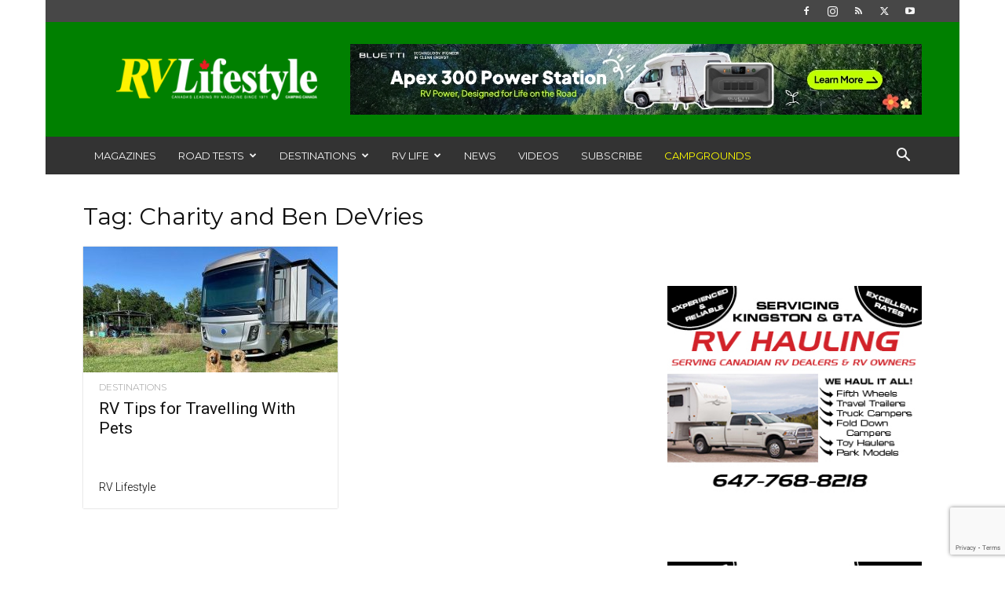

--- FILE ---
content_type: text/html; charset=utf-8
request_url: https://www.google.com/recaptcha/api2/anchor?ar=1&k=6Leb0VQqAAAAAI9HpXfHX113ayqhPevS6elQZNz2&co=aHR0cHM6Ly93d3cucnZsaWZlbWFnLmNvbTo0NDM.&hl=en&v=naPR4A6FAh-yZLuCX253WaZq&size=invisible&anchor-ms=20000&execute-ms=15000&cb=xs5qkm688l2k
body_size: 45140
content:
<!DOCTYPE HTML><html dir="ltr" lang="en"><head><meta http-equiv="Content-Type" content="text/html; charset=UTF-8">
<meta http-equiv="X-UA-Compatible" content="IE=edge">
<title>reCAPTCHA</title>
<style type="text/css">
/* cyrillic-ext */
@font-face {
  font-family: 'Roboto';
  font-style: normal;
  font-weight: 400;
  src: url(//fonts.gstatic.com/s/roboto/v18/KFOmCnqEu92Fr1Mu72xKKTU1Kvnz.woff2) format('woff2');
  unicode-range: U+0460-052F, U+1C80-1C8A, U+20B4, U+2DE0-2DFF, U+A640-A69F, U+FE2E-FE2F;
}
/* cyrillic */
@font-face {
  font-family: 'Roboto';
  font-style: normal;
  font-weight: 400;
  src: url(//fonts.gstatic.com/s/roboto/v18/KFOmCnqEu92Fr1Mu5mxKKTU1Kvnz.woff2) format('woff2');
  unicode-range: U+0301, U+0400-045F, U+0490-0491, U+04B0-04B1, U+2116;
}
/* greek-ext */
@font-face {
  font-family: 'Roboto';
  font-style: normal;
  font-weight: 400;
  src: url(//fonts.gstatic.com/s/roboto/v18/KFOmCnqEu92Fr1Mu7mxKKTU1Kvnz.woff2) format('woff2');
  unicode-range: U+1F00-1FFF;
}
/* greek */
@font-face {
  font-family: 'Roboto';
  font-style: normal;
  font-weight: 400;
  src: url(//fonts.gstatic.com/s/roboto/v18/KFOmCnqEu92Fr1Mu4WxKKTU1Kvnz.woff2) format('woff2');
  unicode-range: U+0370-0377, U+037A-037F, U+0384-038A, U+038C, U+038E-03A1, U+03A3-03FF;
}
/* vietnamese */
@font-face {
  font-family: 'Roboto';
  font-style: normal;
  font-weight: 400;
  src: url(//fonts.gstatic.com/s/roboto/v18/KFOmCnqEu92Fr1Mu7WxKKTU1Kvnz.woff2) format('woff2');
  unicode-range: U+0102-0103, U+0110-0111, U+0128-0129, U+0168-0169, U+01A0-01A1, U+01AF-01B0, U+0300-0301, U+0303-0304, U+0308-0309, U+0323, U+0329, U+1EA0-1EF9, U+20AB;
}
/* latin-ext */
@font-face {
  font-family: 'Roboto';
  font-style: normal;
  font-weight: 400;
  src: url(//fonts.gstatic.com/s/roboto/v18/KFOmCnqEu92Fr1Mu7GxKKTU1Kvnz.woff2) format('woff2');
  unicode-range: U+0100-02BA, U+02BD-02C5, U+02C7-02CC, U+02CE-02D7, U+02DD-02FF, U+0304, U+0308, U+0329, U+1D00-1DBF, U+1E00-1E9F, U+1EF2-1EFF, U+2020, U+20A0-20AB, U+20AD-20C0, U+2113, U+2C60-2C7F, U+A720-A7FF;
}
/* latin */
@font-face {
  font-family: 'Roboto';
  font-style: normal;
  font-weight: 400;
  src: url(//fonts.gstatic.com/s/roboto/v18/KFOmCnqEu92Fr1Mu4mxKKTU1Kg.woff2) format('woff2');
  unicode-range: U+0000-00FF, U+0131, U+0152-0153, U+02BB-02BC, U+02C6, U+02DA, U+02DC, U+0304, U+0308, U+0329, U+2000-206F, U+20AC, U+2122, U+2191, U+2193, U+2212, U+2215, U+FEFF, U+FFFD;
}
/* cyrillic-ext */
@font-face {
  font-family: 'Roboto';
  font-style: normal;
  font-weight: 500;
  src: url(//fonts.gstatic.com/s/roboto/v18/KFOlCnqEu92Fr1MmEU9fCRc4AMP6lbBP.woff2) format('woff2');
  unicode-range: U+0460-052F, U+1C80-1C8A, U+20B4, U+2DE0-2DFF, U+A640-A69F, U+FE2E-FE2F;
}
/* cyrillic */
@font-face {
  font-family: 'Roboto';
  font-style: normal;
  font-weight: 500;
  src: url(//fonts.gstatic.com/s/roboto/v18/KFOlCnqEu92Fr1MmEU9fABc4AMP6lbBP.woff2) format('woff2');
  unicode-range: U+0301, U+0400-045F, U+0490-0491, U+04B0-04B1, U+2116;
}
/* greek-ext */
@font-face {
  font-family: 'Roboto';
  font-style: normal;
  font-weight: 500;
  src: url(//fonts.gstatic.com/s/roboto/v18/KFOlCnqEu92Fr1MmEU9fCBc4AMP6lbBP.woff2) format('woff2');
  unicode-range: U+1F00-1FFF;
}
/* greek */
@font-face {
  font-family: 'Roboto';
  font-style: normal;
  font-weight: 500;
  src: url(//fonts.gstatic.com/s/roboto/v18/KFOlCnqEu92Fr1MmEU9fBxc4AMP6lbBP.woff2) format('woff2');
  unicode-range: U+0370-0377, U+037A-037F, U+0384-038A, U+038C, U+038E-03A1, U+03A3-03FF;
}
/* vietnamese */
@font-face {
  font-family: 'Roboto';
  font-style: normal;
  font-weight: 500;
  src: url(//fonts.gstatic.com/s/roboto/v18/KFOlCnqEu92Fr1MmEU9fCxc4AMP6lbBP.woff2) format('woff2');
  unicode-range: U+0102-0103, U+0110-0111, U+0128-0129, U+0168-0169, U+01A0-01A1, U+01AF-01B0, U+0300-0301, U+0303-0304, U+0308-0309, U+0323, U+0329, U+1EA0-1EF9, U+20AB;
}
/* latin-ext */
@font-face {
  font-family: 'Roboto';
  font-style: normal;
  font-weight: 500;
  src: url(//fonts.gstatic.com/s/roboto/v18/KFOlCnqEu92Fr1MmEU9fChc4AMP6lbBP.woff2) format('woff2');
  unicode-range: U+0100-02BA, U+02BD-02C5, U+02C7-02CC, U+02CE-02D7, U+02DD-02FF, U+0304, U+0308, U+0329, U+1D00-1DBF, U+1E00-1E9F, U+1EF2-1EFF, U+2020, U+20A0-20AB, U+20AD-20C0, U+2113, U+2C60-2C7F, U+A720-A7FF;
}
/* latin */
@font-face {
  font-family: 'Roboto';
  font-style: normal;
  font-weight: 500;
  src: url(//fonts.gstatic.com/s/roboto/v18/KFOlCnqEu92Fr1MmEU9fBBc4AMP6lQ.woff2) format('woff2');
  unicode-range: U+0000-00FF, U+0131, U+0152-0153, U+02BB-02BC, U+02C6, U+02DA, U+02DC, U+0304, U+0308, U+0329, U+2000-206F, U+20AC, U+2122, U+2191, U+2193, U+2212, U+2215, U+FEFF, U+FFFD;
}
/* cyrillic-ext */
@font-face {
  font-family: 'Roboto';
  font-style: normal;
  font-weight: 900;
  src: url(//fonts.gstatic.com/s/roboto/v18/KFOlCnqEu92Fr1MmYUtfCRc4AMP6lbBP.woff2) format('woff2');
  unicode-range: U+0460-052F, U+1C80-1C8A, U+20B4, U+2DE0-2DFF, U+A640-A69F, U+FE2E-FE2F;
}
/* cyrillic */
@font-face {
  font-family: 'Roboto';
  font-style: normal;
  font-weight: 900;
  src: url(//fonts.gstatic.com/s/roboto/v18/KFOlCnqEu92Fr1MmYUtfABc4AMP6lbBP.woff2) format('woff2');
  unicode-range: U+0301, U+0400-045F, U+0490-0491, U+04B0-04B1, U+2116;
}
/* greek-ext */
@font-face {
  font-family: 'Roboto';
  font-style: normal;
  font-weight: 900;
  src: url(//fonts.gstatic.com/s/roboto/v18/KFOlCnqEu92Fr1MmYUtfCBc4AMP6lbBP.woff2) format('woff2');
  unicode-range: U+1F00-1FFF;
}
/* greek */
@font-face {
  font-family: 'Roboto';
  font-style: normal;
  font-weight: 900;
  src: url(//fonts.gstatic.com/s/roboto/v18/KFOlCnqEu92Fr1MmYUtfBxc4AMP6lbBP.woff2) format('woff2');
  unicode-range: U+0370-0377, U+037A-037F, U+0384-038A, U+038C, U+038E-03A1, U+03A3-03FF;
}
/* vietnamese */
@font-face {
  font-family: 'Roboto';
  font-style: normal;
  font-weight: 900;
  src: url(//fonts.gstatic.com/s/roboto/v18/KFOlCnqEu92Fr1MmYUtfCxc4AMP6lbBP.woff2) format('woff2');
  unicode-range: U+0102-0103, U+0110-0111, U+0128-0129, U+0168-0169, U+01A0-01A1, U+01AF-01B0, U+0300-0301, U+0303-0304, U+0308-0309, U+0323, U+0329, U+1EA0-1EF9, U+20AB;
}
/* latin-ext */
@font-face {
  font-family: 'Roboto';
  font-style: normal;
  font-weight: 900;
  src: url(//fonts.gstatic.com/s/roboto/v18/KFOlCnqEu92Fr1MmYUtfChc4AMP6lbBP.woff2) format('woff2');
  unicode-range: U+0100-02BA, U+02BD-02C5, U+02C7-02CC, U+02CE-02D7, U+02DD-02FF, U+0304, U+0308, U+0329, U+1D00-1DBF, U+1E00-1E9F, U+1EF2-1EFF, U+2020, U+20A0-20AB, U+20AD-20C0, U+2113, U+2C60-2C7F, U+A720-A7FF;
}
/* latin */
@font-face {
  font-family: 'Roboto';
  font-style: normal;
  font-weight: 900;
  src: url(//fonts.gstatic.com/s/roboto/v18/KFOlCnqEu92Fr1MmYUtfBBc4AMP6lQ.woff2) format('woff2');
  unicode-range: U+0000-00FF, U+0131, U+0152-0153, U+02BB-02BC, U+02C6, U+02DA, U+02DC, U+0304, U+0308, U+0329, U+2000-206F, U+20AC, U+2122, U+2191, U+2193, U+2212, U+2215, U+FEFF, U+FFFD;
}

</style>
<link rel="stylesheet" type="text/css" href="https://www.gstatic.com/recaptcha/releases/naPR4A6FAh-yZLuCX253WaZq/styles__ltr.css">
<script nonce="mjuKGIBmNRSqc9GhC04MZg" type="text/javascript">window['__recaptcha_api'] = 'https://www.google.com/recaptcha/api2/';</script>
<script type="text/javascript" src="https://www.gstatic.com/recaptcha/releases/naPR4A6FAh-yZLuCX253WaZq/recaptcha__en.js" nonce="mjuKGIBmNRSqc9GhC04MZg">
      
    </script></head>
<body><div id="rc-anchor-alert" class="rc-anchor-alert"></div>
<input type="hidden" id="recaptcha-token" value="[base64]">
<script type="text/javascript" nonce="mjuKGIBmNRSqc9GhC04MZg">
      recaptcha.anchor.Main.init("[\x22ainput\x22,[\x22bgdata\x22,\x22\x22,\[base64]/[base64]/MjU1Ok4/NToyKSlyZXR1cm4gZmFsc2U7cmV0dXJuKHE9eShtLChtLnBmPUssTj80MDI6MCkpLFYoMCxtLG0uUyksbS51KS5wdXNoKFtxVSxxLE4/[base64]/[base64]/[base64]/[base64]/[base64]/[base64]/[base64]\\u003d\\u003d\x22,\[base64]\\u003d\\u003d\x22,\[base64]/Dq8K1wr5yw6d/w5wQw7Q6EDXCrBfDgVMjw5HCjzBCC8OnwoEgwp5aGMKbw6zCo8OyPsK9wpTDqA3CmgPCnDbDlsKaKyUuwq1xWXI7wpTDono4GBvCk8K2O8KXNWzDlsOER8OXQsKmQ1HDliXCrMOBZ0smXsOqc8KRwpTDoX/Ds2cnwqrDhMOVR8Ohw53Cp2PDicODw5nDhMKALsO6wqvDoRR6w6pyI8KQw6PDmXdhWW3DiCFdw6/CjsKfbMO1w5zDv8KQCMK0w5hxTMOhUcKQIcK7GGwgwplCwot+woRowpnDhmR0wrZRQWrChEwzwo3DsMOUGSYlf3FVYyLDhMOAwonDoj5Ww7kgHzFjAnB2wpk9W2cSIU06IE/ChBBpw6nDpw7CncKrw53CnXx7LkESwpDDiHbCjsOrw6Z8w6xdw7XDtcKwwoMvbijCh8K3woElwoRnwofCicKGw4rDum9XezRgw6xVGnAhVArDn8KuwrtHcXdGR0k/wq3CtF7Dt2zDlDDCuC/DicK3XjoBw7HDug1+w5XCi8OIMB/Dm8OHVMKbwpJnS8KYw7RFEh7DsH7DrVbDlEpiwplhw7ccdcKxw6kuwpBBIhFiw7XCpgnDgkU/w69nZDnCpMKrciIkwrMyW8OwXMO+wo3DksKTZ01qwqEBwq0tI8OZw4IJDMKhw4tpQMKRwp1nTcOWwowpFcKyB8O6BMK5G8Ojd8OyMR7CusKsw69owr/DpDPCt0nChsKswoAtZVkkLUfCk8OHwpDDiAzCtMKpfMKQISscSsKiwqdAEMODwoMYTMOSwotfW8OnHsOqw4Y7I8KJCcOMwr3CmX59w6wYX1TDqVPCm8K+wrHDkmYgEijDscOrwoA9w4XCt8OHw6jDq0nCogs9IH08D8OzwqRraMOhw6fClsKIVcKLDcKowqczwp/[base64]/CnsOjwqXDiwtYw43CrMOmMRVIwqI8w4Y7HR/DhlxLMcOjwoJ8wp/DhhV1woNUecORQMKIwqjCkcKRwo/CqWsswo9rwrvCgMO+wqPCqkvDtcOdO8KUworCoCphC2k2OyHCscKHwr92w45+wqcTI8KDIsKDwqDDiiDCuSIJw557G1HDl8KXwqBoW1tfE8Kgwr0tU8OFZF5lw5EywrohIyXCrsKWw6rCn8OfHVl3w7/DicKvwrzDgjXDuHbDv0HClMOlw7VwwrIQw5TDuTvCrhRbwrQBUALDrsKwFUfDtsKBIx7CjMO8X8K4d1bDicKYw4nCtWFoBsOSw7DCjTktw7FRwq7DpTQ4w59rewNJW8Ofwr9lwoMkw6k9JlhSw44uwoZGdk4sAcOBw4bDo0Rhw6lOTSYQMi/[base64]/CuGxUwp7CtkrDu8ObVMOlZlrCncOQwqvDnMKqw7wBw6nCqsO0wqLCkmJMw6t+cyTCkMKPw7TCrMODRhkBZAMiwrB6e8KvwqofBMO1wqvCtcOMw6bDh8Ksw6tow7DDusO1w5JhwqhYwr/CjQAXbsKObR9iwq3CvcO7wrx7wpkGw77DhmMGecKpS8OUHXR9Fi4reXhgAVbCqQnDv1fCucK0wp9ywofDhsOaA1xGanhuwp93f8OBwovDqMKnwrNRJ8OXw60mU8KXwoAMWsKgD0DClMK6dQ/CtcOsLUolFMO2w6VqbAE3LnzDjsOcQEkSAT3Cn38Aw6fCrhd3wr7CnVjDoyhew5vCoMOQVD3CscOARsKKw4pyT8OdwpVTw6B6wrfCh8OxwpsuSyrDksOsG10jwqXCiA9SA8OFOBXDoWQZWmDDkcKvT2LCicOvw451wq/CiMK/BsOIUBjDtMOLCVl1FX0Rc8ObFEUlw6pcPsOQw5PCqVhOPkTCiyvCmBQWZcKiwo9CW2EzVzPCoMKbw5gKIsKEacOaTj5yw6R9wp/[base64]/w6wjBsODwqNewpYPwocrdsOWwrzCgMOJw7E9ZsKLeMOpWTjDnMK/[base64]/DoCrCiMKqWMKgXSLDoMOhAnMlbMOpdV3CicKwMcOHwrZsYXtBw6DDrsKuwp3DuwQqw5nDp8KWO8KPFMOkWxrDv2xvARTDq0PClS3DpAMVw6lrEcKcwoRcUsKTZcKLIcK6wpQROy/Dn8K6w5ESFMOvwplOwr3CvBJ/w7fDhSgCUWBdEyjDl8K5w6VRwozDhMO4w6J3w6vDlmoUwoRTRMKiPMOATcOGw43Dj8KeMUfCk2E2w4E5wp4lwrAmw6tlMsO5w6/CgBwGMMK2WnrCrMKPd1jDu3o7JArDo3DDkx3Dn8OHwpptwqtROxbDlCRSworCs8KYw71JVcKvbz7DpzPChcOdw6oCVMOtwrJzRMOEwqrCucOqw4HCusK9w4d4w5Yzf8O7wqUVw7nCrGZcEsOTw7XDiCZ4woTCr8OjNDFDw650wrbChMKswrY9fMKlwqg/w7nDtsOMEcODKcK1w4FOMDbCpcKrw4piMEjDimfCrnoyw4zDthUCw5DCq8KwBcKlA2AswpjCv8OwEVnDgcO5fHrDjk7CsgvDqCcLBsOSGMKEZcOVw5Z9w5Mqw6HDo8Kdw7HDomnDlsO+w6Acw5jDhV3ChWROKh0HGTjCv8KiwoMaWsO9wq1/wpUjwo0uWsK/[base64]/DkMKyNsO2wrh8JsOsa8OIwqoHwpzDqMOCwq3Cli7CkF7CsDLDpjHDhsOnfWzCrMOcw4dqOGLCnW/DnlbDgW/[base64]/wqPCqCjCv8KvwoHDu8KUDhzDgEPCj8KAf8OvPn4yMEQ3w5TDjcOXw6Qfwohqw6sUwo5tIVVEFHExwo7CpHceJcOowqLCrcKjej7DssKzWlAmwoRtK8KTwrjDr8Oiw651DHtBwrR+JsKEDW/[base64]/Drz7DkhxaAcOfR3rCvCTCg8KuTcOQwrDCnHEEHsORFMKMwo4jwr3DslXDjTs5wrDDo8KcDcK4QcORw485wp1wZcKFRSQtw4AKER7DnsKvw7BYBcOQwp/Dk1kfAcOqwr3CoMKbw5DDil4ycsKML8KowpQ7B2I+w7EwwrDDgsKJwog4Xn7Cm1zDjMObw5ZlwokBwoLCqHoLJ8KsfUh2w5XDsgnDgcO9w7MRwprCtsK0f2R1VcKfwojDpMKyFcOjw5Ndw5s3w6FLGMOCw4/[base64]/WsK7wqxUw6XCmsOTfMOOwqnDn8KzFCLDgwHDvcKrw7zCmMKDUHhfH8O9XsOAwogqwo0/[base64]/CmgJiw6AXAMKkRCVWLMOMw7g9w77DpEFBdsKgDzJ0wp/[base64]/CucKhPhwDwrzDucOpGcO0Z8KKwp1QesK8CcOKw5F2csKfajNfwpzCqcO8BCpCAsKjwpXDvAlRUhDCucOWGMOVb38KQEXDrMKvQx8dZwcfB8K+Qn/DpsO5TsK9KMOYwpnChsO7ZhzCp090w5HDuMOxwrjCgcO4TwnDiGfDkcOCwocubgLCr8OJw7XChsKRO8KMw5x8H33CpCNIDg/[base64]/CvsOFw6sLw5IZMcO5wpPCiAfDrk0Ww6AQw61fwqDCtWtaE0BVwqIDw57CtMKbdFMhd8O6wp9gGndAwqx+w58tP1Y/[base64]/JMKZZcO2bn7DtE/[base64]/DocOAbzzCgAkRaMKKw4fCl2TCoWnCjxPCh8KrDsONw5JVDcOYUC4UI8OIw7XDrsKwwqd1EV3DhcOqw53CsmDDjz/[base64]/Dshokwo4INzoUGsK5w4fChznCijfDsiQ+wrLCqcOPI23CjAVNfXbCjG/CshMZwrlJwp3Cn8Khw6jCrmDDmsKhwq/[base64]/[base64]/[base64]/[base64]/DvsKUVAkkwrfDizbDjT7CmMKaSXYdJ8Ksw79HdEjCj8Kqw4fDmMKPacOIw4MybDNjb3fCin/[base64]/Ds3zDgSzCpMOqwr8Yw6ZGw4PCvWNYw79owrrCsF/Cr8K2w7jDo8OFa8OawphlOz9xwrvCn8OFwoMGw5LCsMKiRSrDoCzDpknChsOiX8Omw45nw5R2wqd/w6EBw4szw5rCo8KpbcOWwrjDrsKZEMKfZ8KrP8KYIMOlw6zClmsIw4Jowp0Ywq3Dp1bDg3/CvCTDh1nDmC/Cohoff1hUw4bDvjPDksKdUisQH17DjcKMYX7Do3/Dt03CvcOKw6LDnMKpAl3Dkjl9wqVlw6Zvwqw5wopsfMKLKmFaAHTCgsKCw7N1w7YoFsOuw65JwqXDn1/Ck8OwUsKnw4/DgsKWH8K7w4nCp8KJRsKLY8Kmw5PCg8OjwrsCw4ofwrPDuWkYwrfCqQ3CqsKNwp5Vw6nCpMKQV1fCiMO2DwHDoU/CusOMPHXCjsOxw7/Ds10Qwph2w7pUHMKuEVl7RjRew50iwqbCsiciU8KLMMK9csOTw4vDosORQCTCl8Osa8KUQMKqw7s/w4txwr7ClMOiw6kAwrrDh8ONwrwTwr/[base64]/DnMK4ABjDmADDrsOcw7pyIRjDh1Bkwoorw7YXHkDDqcKsw5RGNFDCuMKDSTTDskASwrLCog/CswrDgjEowobDnyTDuQdTUWNgwoPCj3zDhcK5TFc2RcOHA1TCicOHw7TCrBTCvsKuQUd1w7FuwrNTSzTChgTDkcOXw4gDw7LCgDPDsltcwqXDgVpFKmFjwpw/w47Cs8K2w7EkwoRJfcOXKUwQGFECTnjDqMKpw6IQw5Eiw4rDusK0MMOEKMONG0PCmDLDscKhTF45NU0Kw5gOIGPDmMKqesK1wrHDiQrCkMKjwr/DoMKDw5bDlzjCnMKmek7DnMKlwoLDiMKkw7jDhcOeIi/CokvDksOuw5PCjsKKSsK8w4DCqEwuEUAAA8OZK1YiE8O4EsOoClgowofCrMOyXMK2X0UOwo/[base64]/Dg8KJS27CgMOZw79CSMKnEcKCVcKFLMKzwpJGwpLCkAIAw6Fvw53Dmhpqwq/[base64]/CrgfDsS8jwqjDusKJw5R7w5ZefG7Cu8K6wq7DocO+VMKbJcKAwpsSw6YILlnDlMKXw4nDlQsUJyvCg8K9DcO3w6NzwobDumwYNcKJN8KZZ2XCuGA6DlnDmFvDjsOXwrsnN8KoVsKBwpxsGcKAfMOrw4fCrSTCh8OZwrF2esOrUmoSYMO7w4/CgcONw6zCgmUPw6xFwrnCoWpdFC5MwpTChy7DugwxUBRZaQ9GwqXDozosUjwQUMO7w64Aw5HDlsOfT8OPw6JOZcKfTcKrUHhYw5fDjTXDq8K/[base64]/Cm8OVR8K4woPDgxzDpS7Di38dwrLDtsO9QsKjL8OKHEIawpw2wrUiJxTDqixbw6DCohLCn3pWwpnDrh3DvAZjw4/DuVwqw7EAw4PDgx7CqyE8wobDhVR9MVhLU2TDmyEnHMOGaHvCoMK9YMOwwrcjMcKJwrbDk8OVw7bCn0jCmWp1YScYNSonwr3CvGZOWg3Dpn1ewqbDj8Khwrd7TsOqwo/CrRspJsK/QyrCtHfDhllowp/[base64]/ChALChDrCu1rCjQtaB8OJAQUWDcKMwpjDowYXw4rDtSPDhcKIBMK7Ah/[base64]/DisORwoHDuk7ChMO7TcKMw77Cu8KnfMK/[base64]/DvsK1w6XCpmc1HsKrwqJMwpTCt0cQw73CiCfDq8KAwqgCwr3Doz/Drwdpw6BObsKbwq3ChBLDjsO5wqzDncO8wqgVJcKdw5McI8K6SMO3fsKKwqbCqgFkw7B1bUArLDw5QQDDuMK8LCPDp8OWf8Ktw57CqwbCkMKbdAs7LcO3WR05XMOfPhvDlgULEcKcw5PDpMKtYgvDmWHDtcKEwovCvcKqIsKqw7bCmVzCusKPwrJOwqcGKw/DqDcTwpB7wrVkfXNawofDjMKJLcO1CU/DhnVwwoPDpcOnw7TDmm9+w6jDmcKzVMK/YjRiNzvDh1ZRe8KUwp3Con0+PRtlVwbDiFLDnDtSwrMYbwbDoSjCvkRjFsOaw77CkWnDksOhe1RLwrh/XzkZw4PCisOqw7Aow4MJw7tYwq/DsxYjdVHCi24XYsKLFcKfwqTDpRrCvzXDuCIhVMKAwptbMD3CvMO6wpTCpgLCt8OYwpTDnENLXQTDsjjCgcKLwptbwpLCqWFZw6/[base64]/DkVfDmh8wTsOGwr47wrM+w5YPPcO0FzbChcKXw7g/HcKbTsOSdE7DrcK8cjosw6Jiw5PCgsKOBRzDiMKWa8OTSsKfYMOpdMK3GcORwrPCqFZ7w5FnJMKracKuwrxZw4N9IcONXMKqJsOoAMK5wrwCAUDDqwbDi8Oywo/DksOHW8Kiw6XCtsKFw7h3DcK7K8O/w5QqwqJtw6Jwwq5Ywq/DssOtw4PDsUp6W8KfIsK4w59qwrTCo8Kyw7Q5WC99w53DplpRAQHCnktACsKKw4cnwpTCizJbwrrDvgHCicONwrLDg8Ojw53DusKbwqpMXsKPIj3CpMOmAcKqd8Kgw6wfw5LDtH45wo7DrXtzw53DqFF/WCjDq07DqcKhw7nDrcOpw7UbFmt+w4LCuMKxQsK4w4JiwpPCssOow5/DkcKmKsO0w4LCslxnw7k2X0kVw7gwRsO+XGVKwqIQw77Cg20CwqPCjMOQGi45UgTDlHfDjcOSw5TDjMOzwrZQXm1jworCrgPCpMOVQUtbw57Cv8KLw5MOEwAXw7/CmHnCg8KUwpt1QcKtWcKbwrDDtXzDj8OBwoBGwpwGBcOWw6gcS8KLw7nCncKgw4nCmmPDn8K6wqpRwq1Gwq98eMOfw7JQwrLCmSJdX2XDosOmwoUAWQdCwobDqC/[base64]/AzHDrVDCvsOWwqYhCmrChCXCqMOqw4rDsW0lSMOvw6EBw4EFwr0PaDgSOzY2w5jDsBQoVMOWwrVfwro7wrDChsK5worCj2MNw48DwqARMlQuwpYBwqoUwpzCtTU7wqfDt8O9w51yKMONG8OVw5ExwrXCr0fDiMOdw7zDpMKQwpUKZsK6w5ACasORwoXDvMKEw55pMsK/wotfw7LCtzDCtMOBw6NEB8KjZWF3wr7CnMKsIMKifUNre8Kzw5lnScOjccKXw6xXMh47RsK/NsKhwoo5OMOkSsKtw55dw5jDgjbCqsOBw7TCoVHDscOJJVzCrsKgMMKIGcOfw7rCnx42AMOtwp/Dl8KjJMOtw6Ulw4fClBsywptEZMKSwo/Dj8O6ZMOOGVfDhGVPUnh7EjzChR7DlMKWSXA1woHDuEJ1woTDn8KAw5rCusOTPhPChAzCsVPDglJHZ8OBb0l4wqfDiMOGFcOAFGAOUsK4w7cOw4bDj8OoXsKVXUbDqBLCp8KyF8O4EMKTw4QIw7nClDMDQ8KSw6lLwphtwosBw7B5w5wqwpfDqcKDWHDDs3N/dhbCj13Cvh40Vw4BwoMxw4LDkMOfw7YCdMK0Km9cOcOUNMK+VMK+wqhJwrt0HsO3LkFhwpvCrMObwr3Djyt/emLCjQVEJcKENUjCn0PDkW3Cp8KtXsOnw7LChMKRd8OnaADCrsO5wrRnw4QRfcK/[base64]/P1FQw5vCtU/DoXsDUcOGaXDDq8KpJVTCpsK/N8OzwpF2Al3CtB9ybBrDnW52w5dBwpnDonAfw4ocAcKre3gJNcOMw6IOwrRIdBFVB8Otw7JrSMKsIsK2XcOuegHCksOtwqtQw6LDnsOTw4nDjcODVg7DtMKtJMOULsKER1/DkCbCosOYw5rDrsOXw6t/w73Cp8O3w5bDocO6eiQ1NcKpwrtUw43CrVdSQ03DtWUITMOsw6bDt8OLw6M2VsKwZsOFZMKcw6LDvQ5OLcKBw6nDskHCgMOFTBlzwpPDpy9yBMO0TR3CgsKfwppmwrxTwpHDridhw5bDp8Onw5rDtER8wrHDtcKCDiJRw5rDo8K6aMKJwr5Qc1R/w74swqbDt2YFwpHCnXB0UgfDnzfCrSTDh8KFJsOzw4c2dC7CkBPDrV/Cvz/Dvn0SwrtUwr5Aw5HCkxDDjxrCt8OdX1HDkVDDq8KqfMKZfD0JHXjDiWk2wqfClcKSw5/CusO+wpDDqj/CuUzDgkbDjDvDrMKRW8KEwrYVwrF/[base64]/DhEFIw5TDjsOAGsOdVsKnYzkuw5g8wq7Dp8Ocw6hXEcOIwp9De8Ofw4k7w4gLfWs4w4/DkMKywr3CosO+Q8Oww5AKw5fDgcOpwrlNwqk3wo3DoXI9Y0XDjsK3ecKLw4VHRMO9c8KpfBHDgMOxFWEiwoHCqsKBTMKPNWvDoz/CrcK5S8KaOsOlcsOzwrYqw73DjwtSw6IiS8OUw7LDucOUWDA4w5LCrsK1asK0Y2JkwoJSUMOQwp9pOcKjFMOkw6QUwqDCgGAcZ8KXHsKlDGnDocO+fsOUw4rCgg8pMF1YJHw3JiM/w7jCkQ19csKNw6XDksOJw6vDjsKOeMOuwqvDrsO3w6bDnydMUsO7RyjDhcKAw5Yjw67DmMK0JsKgQTvDgAPCujt2w77DlsK+w65TZEQMB8OpZnrCtsO6wrfDmHpfeMOSbiHDnXZew6LClMKCShHDpHQHw73CnB7DhBxWI3/CuRM1OwYOPcOUw4bDrS/[base64]/Cv2ldwr/[base64]/CpQhtcyjDuMOtbjxrwqJHwooBw7XDmTQAC8KxRWoUOWHCvsKtwpLDnGhAwr0HAWIsKhRvwoZSJRQWw7FTw7o6SBgFwp/CmMKkwrDCqMKbwo9TOsOFwonCvsKDGjPDtVvChsOlX8OkSsOWwqzDqcKcXkV/YUnDkXY6D8OEc8KTNFMdfDYLw7Aqw7jCkMKCehAJPcKjwrnDrsOkIMKgwrHDrsKNQXzDqUR7wpYFD09Pw6dzw77CvcKVDMK5cCwpbcK6wpcbeEFQWnnCk8OFw68Pw6jDpBXDnRc6K2BYwqRhwrPDisOYwqUvwpfCny/Ct8OlBsKhw7fDsMOQQxTDpTXDnMOxwr4JVhIFw6B/wqJXw7HCoHzCtQkBJcOSVRxQwo3CrwfCmMOPBcKlCMO7NMKXw5fCg8KMw4g6GXNiwpXDjMOtw6rDksO7w5Mvf8KYDcOkw6xkwq3DnXvCs8Kzw7nCgFLDiHt/LyvDs8KVw4wrw7XDhALCosO0YcONM8KZw7vCq8OBw7JiwpDCliTCs8K5w5TCiG/Dm8OED8O4GsOOXw3CpsKmV8K1fE5nwq5cw5HCj13Dt8Omw5ITwqdXUy5sw6HDvcKrwrzDvsOOw4LCjcKFwrRmwqN1ZMKebMO2w73CqsOmw4LDlcKLw5c8w7/[base64]/ZTXDlwc3wozDqyDCmW4SXBhCw5LCsWJAYMO3w6EBwozDmH41wrzCs1N2TMOAAMKiO8KgV8OVZX/[base64]/CsVvDu3PCg2TCigrDvsKOZsOTwpfCgsOQwo/DosKFw77Ds0QLO8OGRizDqBxswoXCuWdRwqZqOXfDpDfCjCzDusOzf8KTVsO3cMOJNgECLVsNwphFSsKDw5XCrFIuw7UywpHDqcONNMOGw4MTw7fCgAjCmBxAD1vDpBDCoyw/w7RUw7dYUDvCrcOww5bCg8K2w4gnw47Dl8Oowr5YwpcKbsOECcO/SsKoesKswr7CoMOuw5TClMKbKk1gczt+w6HDicKEMwnCqWx2GcOhIMO5w7nDs8KRHcOTasKwwobDoMOaw5/DksOLFQVRw794wqw2HsOtKMOtT8OJw4BgFMK9EknConDDmcKiwrAoZV/Cu2HDhsKbYcOdccOROMOdw4hfKMKsaQ8aRBDDpHjDhMK1w6dhM3fCnGVaUhQ5Dz8FZsO7wqjCgMKqcsKtW2ILPX/Dt8OzW8O5LcKowpk9BMOqwrF+Q8KDw4A3NCcQFm9AUlo9b8OBFgrClEnCgCMow45nw4DCosOBHmMzw7p4OMKBwrzDkMOFw5fCjMKFwqrDi8OTRMKpwpQ1wpPCsWnDisKBa8O2QMOkTV/ChGBnw4A/bcOpwq7Dvxd9wqIXZcKmKTrDt8OrwoRvwo/Cm3Iiw5XConliw6rCsg8Xwoktw79WJ3HCv8K4LsO2w60hwqPCr8KBw7XCh2rDmsKUR8KDw6LDoMOJWsO0worCm3HDocKTSwTDpGJZJ8OYwpTCnMO8NDxNwrlbwrUTRV8lGMKSwqjCucKhw6rCkQ/Cj8OCw4xJOS/CgcKwZcKAwovCtyYTwqjCisOxwpp0PcOowoYXKMKBOy/CoMOmLQzDmk/Cmh/CjCPDj8KcwpEZwr3Dr2tvFBxRw7HDm2/CqhB8ZHIyF8OAeMKsczDDpcO7Iy0zWjnDnmPDpcOow6gFwr/DlcKTwpkuw5cRw6LCuyzDscKuTXfDhHHCkmkcw6XClsKaw6lNYcK/w5LCpQQnw7XCmsKiwpEXw7HCgUlNNMOjaSbDs8KPGsOZw5IEw4UvPELDosOABRDCqUduwoEoQcOLwpzDvnPCo8Kmw4dMwqLDrQoXwpQIw6rDnz/CmFnDq8KFw6fCumXDjMKSwoPCscOvwqs3w4nDsCNhUnBIwoMMW8O/ZMK1HMOzwqJnfjPCpFvDly3DssOPCHrDtMO+woTCtj9cw4HCgMOrXAnCmXhubcKKYhvDhFcFFlNZLMOnPmIkSG3DplHDp2/DhsKXwrnDmcO3fcOcFVfDqcKhSmRWJMK1w71bPgXDnVRMUcK8w5TCrsOIeMOQwqbCgk/DtMOMw4guwpLDgQjDrcOuw4Ruwp4jwqfDm8KdM8KOw7p9worDtH7DtR9Aw6zDsA3DvgfDgMOEKMOaS8O1Gk5EwrpqwqZswo/Cti1DdwQBwpxtbsKVB2dAwo/CgHsONmbCtsKqR8Ovwo1fw5rCrMOHTMO9w6jDncKXTg/DvMOdP8KwwqTDqC10w44sw5TCv8OufQ8vw5jDhh0/wobDgVbCgT8vSGbDvcORw7jCjGpIw4rDosOKD1dowrHDowYFw6/CpBFewqLCn8KoRMOCw7lyw5p0b8ObE0rDgsKyGMOaXADDhy1gL2R6EHPDiBVCQCnCs8OhK2xiw55jwoJWCXcsQcK2wp7ClxDCl8OVTkPDvMKodGZLwrhLwrxJQ8K6dMOZwpkzwoDCq8OBw5sAw6JgwqE3BwzDgnzCtMKjfkp6w7bCrm/[base64]/wpjDh240fcK8wqkTw54wwqnCv8KlwqoDGsO3fjBlwpc9w4HDk8K7JAs0I3k4w51Vwos9wqrCvTjCo8KWwocMIsK+wovDmEfDjRbCqcKBSB3CqEJPPm/Dr8K2YHQSPAHCosOtDTA4a8Kiw5wUEMOEw7bDkyXDmXAjw6JgBRprw648BE7DjSfCkhTDjMOzwq7CtCs/BkjCj3tow4DCg8KaPj0LCxPDmjNNKcKtwpTCqRnCmjvCucKgwpXCvSLDiR7CpMOFwpDDnMK/SMO+wr5LIXZeA2/CjX7CuWhdw5XDhcO9QxwUOcO0wrLCum3CnC9uwrLDij1XXMOABW3CnHDCo8KYJMKFPQ3Cm8OEM8K3McKnw5LDhBwsIwLDnD4/woJ1wq/DlcKmeMO5CcKjOcO8w6LDt8Okw4law4MWwqjDlDTCkhwkZ0d/wpo8w5nCkSNYU2MQWApMwpAfX1FCCsO/[base64]/[base64]/[base64]/DjD3Dphofw6QDw7XDrMKxw65HFSN9IcKqIMKRKcORwp5uw6jClcOgw7k9UQdGLsOJHA8IP2cTwp/DjGrCszpIZUA7w4/CpBV5w6LCt1Flw6fDuA3Cp8KKLMO6HA03wq7ClcOgw6PDgsOEwr/DkMOowqzCg8KywqDDrxXDkGU+w54ywqLDq0HCssKQLwoMECh2w7wPeCt4w5IefcOzZ14OTR3CgMKew6vDh8K+wr1xw5F8woB9YUHDi0jCv8KJTSVmwoVURsOndcKAwo9jb8Kgwqoow7khGmk9wrI7w5EIaMO4GWLCvSjCqStYwrLDt8KOwozDncO9w4/[base64]/Cj8OTDhPDo8OkYwfCqMKQwpU3BRhIQSQJOwPCusOww6jCm1bCksOSEMOjwq07wp4KbsOQwodxwo/CmcKBQ8KZw5hNwrpub8KnesOEw7IqacK0B8O6wrF3w6ksEQ1FXg0MecKOwoHDtwHCqTgQBHnDp8Ktwr/[base64]/DiEwJwqxzRsO/wrHDgsKdHsKqwqvDgsO6w7pBw4Z+ecO1wrHCpcOfQgY6VcKkccKbJMOTwr5eY1tnwowUw7M+WiYiEXfDv01cUsKNdkdde0EKw7hmD8KNw6rCjsOGGTkPw5xIKsKTQMOfwrQ4SV/CnnMKfsKzJArDtsOcDcKTwo5eFcOww4LDhg8Zw40Aw7JOR8KiH1fCvcOqGcKfwr/Dk8KKwoQ3X0fCuHDDrykFwoEIw6DCqcOmfEnDh8OPbFPDjsOdGcKtRSbDjSV5w6IWwpLCqhhzSsO4IEQlw4Q6N8Ofw4jDjWvCqG7DijvCisOGwp/DkMK3d8Oba3kjw59RYH1rVMKgf1TCrsKDG8Ktw4wHAh/DljMHGUfDucKmwrclDsKxQyETw4UpwpkAwox7w6TDgXrCg8O0LBg+aMO7V8O3ZMKDRHtPw6bDtR8VwpUcGAzCt8OFwrs/V21Mw5o6wq3CrsKwO8KoX3I/[base64]/DgsK7QWHCj8Ohw5l/w5JqWcK+LMKWA8KDwokUY8Ocw65sw6XDnxgOBGN6PMOXw4VCEMOLRCA7FFA/S8KebsO9wo08w5YOwrZ/asOXJ8KINsOMVBvCpzJnw4dGw4rCq8OOSBZSLMKvwrYUMFrDrC3DuifDqGNlLTPCgSAwTsOgNsKPWBHCusK7worCkmvDlMOAw59cWRpNwoVdw57CvWJkwr/DkVQkIh/DtMKAdRp7w5tYwpo3w4jCnSxEwoLDkMOjCycVWSQEw6EOwr3Duw0vb8OQVAYDw7rCpsOEf8OaPGPCr8KRGcKOwrPCsMOZDB1hf1k6w77CoB8xwpXCsMOTwobCmcOUACLDnS5XQE1Gw5XDt8KWLCtXwrDDo8KSVkRAU8K/dExPw7YOwrdROsOFw6Z0wrnCkwLCucOlM8OPFH0+ABxxecOlw4BNbMO8wqUGwop2Y1lvw4DDjndIw4nDoVrDi8ODLsKbw4EzPMKzHcOze8OkwqjDgSl+wojCpMO6w780w4LDn8Oow4/CsljCvsO4w7UhBj/DksOcOT87CcOAwpkrwqYUBxVjwrMZwqNTABDDnxE5EsKRUcObVsKcw4U/w7cXwpnDrGNpQkvDm1dVw4RwDCp9YMKbwqzDjisOQnnDv0fDusO+PcOzw6LDtsOFViIFOyNyUx7DimfCnR/DmAo5w7QHwpViw6oAYyQCMcOuTxpjw6xuHDXDlcKMBXHCtMORSMK3WsOvwpLCo8KfwpE7w45+woc0acKwQ8K7w6fDjcKPwrw3HMKaw7NLwojDnMOvJMK3wrxvwrQ2ZHhrLBciwq/[base64]/VsOxKBlcw6DClyHDqVbDvcKmw43DlMKTXFdTBcKxw41KSRF6wqjDjxkeacKIw6/CvMKoF2nDozxFbRnCgR7DkMKMwqLClTjCp8Kvw6jCsG/CoWzDrEpwHcOAHj4lPW7CkRIBdS0gwpvCnMKnLHcwKAnCjsOLw5wMERc2YCvCjMOOwp3DjMKhw7bClCjDhcKSw5zClUslwrXChMOgw4bCmMKgXCDDncKkw5gywrw1wqTDssODw7NNw7lKFg9gFMOPR3LDtTzCn8OSYMOpO8KowonDkcOjLsKzw5VlB8KkKx/DswQxw7Z5B8OuAMO3V0k5w7VXAcKvH0zDlcKLADHDpsKhAcOnUmLCnVltNXrChBrCpWkbNcOtcUVow5PDiA3CjMOlwrYZw6Njwo3DnMOkw610VUXDgsOmwrvDi03DqsKjdsKPw6rDt2HCkUXDtMOcw77DmwNhJMKMNyPCnjvDscOWw5vCsx9idknCk1bDvMO9O8KNw4/DuGDCgHLCgApBwovCrMKaeEfCqRoCWj3Dh8OXVsKELGfDjmLDj8KkYcOzAcOgw6HCrQY4w73CtcOqDQ1nwoPDmh/CpXNrw7FhwpTDlVcoM1PCrhjCpiIFd3fCkQzCkU7CkBTChw0iGFt1J3/[base64]/w5YCw4V6w4fDp8KyIsOtwpofw4jDgRdhwr9uQsKhw6QVWmY/w68JUsO6w55gOsONwpXDs8OPw7Erwr4wwqNQXWNeFMOHwqg0P8KmwoTCpcKmwqlZLMKLXRUtwqdlQsKlw53Drit/wqvDqD89wq81w6/DvsOUwobDs8K3wrvDvwtowqTCg2EtBH7Dh8Kxw4UBT0VKCjTCqQ3CgURHwqRCw6PDj3crwrTChxPDhibCrcKwYVvDs1jCk0gPUgTDscKLaGlaw53DgVTDmBPDnlJow4DDt8O5wrLDgB5Sw4cKFMOtB8Osw4XChsOGXMKuZ8KUwpbDlMOndsO/esOmWMOcwp3CicOIw7MUw5PCpDolw5g4wo4Fw6clwpvDjxXDpSzDlsOhwpzCpUwZwobDt8O4B05gwq7DumXCki7DnGLDuXFOwo4Qw6YHw70pKyV0KGd5OcOTBsO2wq8zw67CoXh8Lh0Bw5fCp8O/[base64]/[base64]/Cp8KBw6FAWjzCkgJ0w7Y8wpHCrj55HMKHXR/Dl8KfwoBhX1FvL8K9w44Pw7fCp8OewrsjwpfDvncuw7ZWa8OzQsOzw4hIw6DDn8KRwo3ClWlFeQrDqEssP8OMw7fDk1MtMMO6HMKzwrvCsmJ4KiPDqsK1BSjCrzw7a8Ogw6/DhsOPfX7Di1vCs8KaaMOLJ2jDk8OFEcO7w4XDpEVUw63Cq8KbOsOURMO0wqDCpHRnRRvDs13Cpw9Qw5QHw4jDpMKWL8KnXsKxwphnNXdawo/CqMKdw7nCsMK6w7ULN15oGsOLNcOOwr1eewUlw7Jhw6HDssKZw5sgwpTCtVVCwp/[base64]/WDDDqcO2FsOdf1FSFMO1w6JJwo/DiwnDsl0hwrLCmMOXJsOvN3rDkgUuw5NBwq7Dr8OSYmbCkSZbKMOAw7PDssOlacKtw4vCul3CsBlRd8OXdi0oAMKjN8KDw40nw68Uw4DCr8Kvw4DDh252w4bCtGpNcsK4wowyBcKHFWA1HcORw4LDscK3w4jCl1nDg8KrwqXDlAPDvE/Do0LCjMKWZhbDrS7Cl1LDgx08woAywq03wqfCkhcGwr/Du1VNw7XDnTrCrlbCvDjCpMKew54Xw7fDqcKDEDLCiEzDsyEaAmLDrsO+wozCnsO1RMKLw5Ufw4XDjyYSwoLDp1dlP8KDw4fCq8O5HMKKwrhtworDiMOtG8KDwr/[base64]/DgsKlwr1HGMKaG8KQCMKXwqbDpVbCtD5xw7LDucOuw4/DnQ7CrFAjw64GRlbCqQ5SaMOow5Vew4fDtsKLfCoWA8KOKcK0wpfDucK6w5LDssOwIT3Cg8OXTMKQw4/[base64]/CtsKVwqZVwqBLFMKVw7bDvcOZw7IDw7bDkMOCwrrDmRTCqjDCpm/[base64]/DpcKIwr99OMOVHXh/wpNHIsKrwqU7FMOCw7w7wq/DgWLCm8OUOcOaTMOIIsOUIsKbecOBw68SGyLCkG3DthlRwoBrwpVkAQsVT8KeZMOXSsOIbsOje8OQwrLCo0zCn8KKw6ITTsOML8KIwrgNKMKIAMOUwrzDsQAKw4BDVmLDm8OTV8KMMMK+woxFw7zDtMOiBQAdcsKAEsKYc8KSKVN8PMKmwrXCpBXCkMK/wr5bS8OiIFYVN8O7wo7Co8K1EcO0w6ZCAcOvwpVfeAvDgxHDtsOzw40yScKgw4NoIj5Sw7kMCcO8RsONw6YuPsK9Px5SwpfDp8Klw6dEw67DssOpDkXCsDPClUNPO8KTw4YtwqnCuVA/SX0QNWIBwoQGKGZBIMOlIVQfHCHCp8KzL8KUwr/[base64]/DtmDDmcKywrVsP8OhGUDCl8K5w7XClj4iIMOZw4okwqrDkUtOw7DDucKawpfDosKpwplFwpjCisOXwpIzHxlSF0g+bzvCjDtPO3QLeW4swo0ow4xqfsOJw4wLZmPDtMOkRsOkwqIQw4MMw7/[base64]/w5/Di8KPDsK6w6PDssO7bX0NPMKKw7PCsMKew73CtcO7NF7CjMKKw4HCjxzCphnDvlZGV3zDm8KVwpZdA8K6w6V8GMOlf8Ohw5sSX2vCpSTCmkLDh3vDpsOABBTDlzkQw6jDoGDDqQ\\u003d\\u003d\x22],null,[\x22conf\x22,null,\x226Leb0VQqAAAAAI9HpXfHX113ayqhPevS6elQZNz2\x22,0,null,null,null,1,[21,125,63,73,95,87,41,43,42,83,102,105,109,121],[7241176,830],0,null,null,null,null,0,null,0,null,700,1,null,0,\[base64]/tzcYADoGZWF6dTZkEg4Iiv2INxgAOgVNZklJNBoZCAMSFR0U8JfjNw7/vqUGGcSdCRmc4owCGQ\\u003d\\u003d\x22,0,0,null,null,1,null,0,0],\x22https://www.rvlifemag.com:443\x22,null,[3,1,1],null,null,null,1,3600,[\x22https://www.google.com/intl/en/policies/privacy/\x22,\x22https://www.google.com/intl/en/policies/terms/\x22],\x22/+oSCgzBQzw8rS9oik3+WzohMC35PPRKaHDOuhsKzhQ\\u003d\x22,1,0,null,1,1763092766920,0,0,[62,211,156],null,[167],\x22RC-yK68Hch9NPAFQQ\x22,null,null,null,null,null,\x220dAFcWeA6TcNBmnkY0yNrakDmAhjk49OD9t3f8c0zW0IEpZKxRuxXKHOYesYJsSq9TJ-qU2D70PCBykCjUGpoy33UkO321B2jsbQ\x22,1763175566916]");
    </script></body></html>